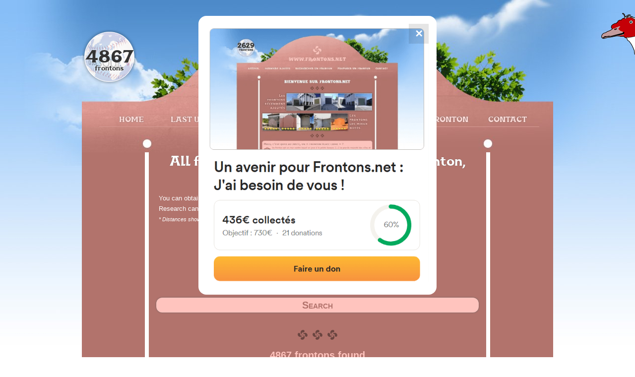

--- FILE ---
content_type: text/html; charset=utf-8
request_url: https://www.frontons.net/search/frontons/all/
body_size: 6252
content:
<!DOCTYPE html>
<html lang="en"> 
<head>

<!-- Google tag (gtag.js) -->
<script async src="https://www.googletagmanager.com/gtag/js?id=G-39PZECTBYQ"></script>
<script>
  window.dataLayer = window.dataLayer || [];
  function gtag(){dataLayer.push(arguments);}
  gtag('js', new Date());

  gtag('config', 'G-39PZECTBYQ');
</script>
  
<title>All frontons (open-air single walled fronton, left walled fronton, and trinquet) (Basque pelota)</title>
<meta name="viewport" content="width=device-width, initial-scale=1.0">
<meta name="description" content="Complete listing of all frontons (open-air single walled fronton, left walled fronton, and trinquet). - Frontons.net" />
<meta name="author" content="Pascal Bourut" />
<meta http-equiv="content-type" content="text/html; charset=utf-8" />
<meta property="og:language" content="en-US" />
<meta property="og:title" content="Frontons.net - All frontons (open-air single walled fronton, left walled fronton, and trinquet) (Basque pelota)" />
<meta property="og:description" content="Complete listing of all frontons (open-air single walled fronton, left walled fronton, and trinquet).">
<meta property="og:url" content="https://www.frontons.net/search/frontons/all/" />
<meta property="og:site_name" content="Frontons.net" />
<meta property="og:image" content="https://static.frontons.net/images/fb-icon.jpg" />
<meta property="og:type" content="website" />
<meta property="fb:admins" content="759360348" />
<link rel="canonical" href="https://www.frontons.net/search/frontons/all/" />
<link type="text/css" rel="stylesheet" href="https://static.frontons.net/css/general.css" />
<link type="text/css" rel="stylesheet" href="https://static.frontons.net/css/colorbox.css" />
<!--[if IE]>
<link media="all" type="text/css" rel="stylesheet" href="https://static.frontons.net/css/colorbox-ie.css" />
<![endif]-->
<!--[if IE 6]>
<link media="all" type="text/css" rel="stylesheet" href="https://static.frontons.net/css/colorbox-ie6.css" />
<![endif]-->
<link type="text/css" rel="stylesheet" href="https://static.frontons.net/css/responsive.css" />
<link type="image/x-icon" rel="shortcut icon" href="https://static.frontons.net/favicon.ico" />
<link rel="alternate" type="application/rss+xml" title="Frontons.net - List of recently added frontons" href="https://www.frontons.net/rss-en.xml" />
<link rel="alternate" type="application/atom+xml" title="Frontons.net - News of Basque Pelota" href="https://www.frontons.net/news-basque-pelota/feed/" />
<script type="text/javascript" src="https://static.frontons.net/js/jquery-1.6.min.js"></script>
<script type="text/javascript" src="https://static.frontons.net/js/general.js"></script> 
<script type="text/javascript">var language = 'en';</script>
<!-- Facebook Pixel Code -->
<script>
  !function(f,b,e,v,n,t,s)
  {if(f.fbq)return;n=f.fbq=function(){n.callMethod?
  n.callMethod.apply(n,arguments):n.queue.push(arguments)};
  if(!f._fbq)f._fbq=n;n.push=n;n.loaded=!0;n.version='2.0';
  n.queue=[];t=b.createElement(e);t.async=!0;
  t.src=v;s=b.getElementsByTagName(e)[0];
  s.parentNode.insertBefore(t,s)}(window, document,'script',
  'https://connect.facebook.net/en_US/fbevents.js');
  fbq('init', '457405248000601');
  fbq('track', 'PageView');
</script>
<noscript><img height="1" width="1" style="display:none"
  src="https://www.facebook.com/tr?id=457405248000601&ev=PageView&noscript=1"
/></noscript>
<!-- End Facebook Pixel Code -->
</head>
<body>
	<div id="main">
        <header>
            <div id="header">
                <div id="title">FRONTONS.NET</div>
                <div id="menu">
                    <div class="box_round bg"></div>
                    <div class="menu-left"></div>
                    <nav>
                        <ul>
                            <li class="whome"><a href="/home/">Home</a></li>
                            <li class="wlast"><a href="/updates/">Last updates</a></li>
                            <li class="wresult active"><a href="/search/">Search a fronton</a></li>
                            <li class="wadd"><a href="/suggest/">Suggest a fronton</a></li>
                            <li class="wcontact"><a href="/contact-us/">Contact</a></li>
                        </ul>
                    </nav>
                    <div class="menu-right"></div>
                </div>
                                <div id="count"><div class="cnt"><a href="/map/">4867</a></div><div class="txt">frontons</div></div>
                            </div>
        </header>
        <section>
            <div id="content">
                <div id="leftpane">&nbsp;</div>
                <div id="centerpane"><h1>All frontons (open-air single walled fronton, left walled fronton, and trinquet)</h1>
<div class="intro"><p>You can obtain from this search form, a list of frontons closest to you.</p><p>Research can be performed within a radius from 5 to 50 kilometers from the starting address*.</p><p><span class="nb">* Distances shown on this page are called orthdromic, in other words evaluated « as the crow flies ».</span></p></div>
<form action="/search/" id="search_form">
    <input type="hidden" name="location" id="location" value="" />
<div class="field">
	<label for="query">Address</label><input placeholder="" id="query" class="box_round" type="text" name="q" value="" />
</div>
    
<div class="field">
	<label for="rayon">Range</label><div class="box_round select_box"><select id="rayon" name="r">
	<option selected="selected" value="0">&nbsp;</option>
	<option value="5">5 kilometers&nbsp;</option>
	<option value="10">10 kilometers&nbsp;</option>
	<option value="15">15 kilometers&nbsp;</option>
	<option value="20">20 kilometers&nbsp;</option>
	<option value="25">25 kilometers&nbsp;</option>
	<option value="30">30 kilometers&nbsp;</option>
	<option value="35">35 kilometers&nbsp;</option>
	<option value="40">40 kilometers&nbsp;</option>
	<option value="45">45 kilometers&nbsp;</option>
	<option value="50">50 kilometers&nbsp;</option>
</select></div>
</div>
    
<div class="field">
	<label for="type">Category</label><div class="box_round select_box"><select id="type" name="t">
	<option selected="selected" value="all">All&nbsp;</option>
	<option value="place_libre">Open-air single walled fronton&nbsp;</option>
	<option value="mur_a_gauche">Left walled fronton&nbsp;</option>
	<option value="trinquet">Trinquet&nbsp;</option>
</select></div>
</div>
<div class="button">
	<div id="search_btn" class="box_round btn">Search</div>
</div>
</form>

<script type="text/javascript">
function initAutocomplete() {
    var input = document.getElementById('query');
    var autocomplete = new google.maps.places.Autocomplete(input, { types: ['geocode'] });
		
    autocomplete.addListener('place_changed', function() {
        var place = autocomplete.getPlace();
        if ( place.geometry ) {
            $('input#location').val( place.geometry.location.toUrlValue(6) );
        }
    });
}
</script>
<script src="//maps.googleapis.com/maps/api/js?key=AIzaSyDPL7jtUW22o2uPyG3JN5CuHlhH3Z9gfec&signed_in=true&libraries=places&callback=initAutocomplete" async defer></script>
    
<br/>
<div class="sep"></div>
<div class="total">4867 frontons found</div><div class="centered">Page 1 on 487 &bull; Frontons 1 to 10</div><br/>
<div class="fronton_bloc result box_round" id="fronton37">
	<img class="mini box_round clickable" src="https://static.frontons.net/data/photos/small/wall-64130-moncayolle-larrory-mendibieu-france-37_0.jpg" alt="Thumbnail 64130 Moncayolle-Larrory-Mendibieu, France" />
	<div class="info">
		<h2><a href="/wall/64130-moncayolle-larrory-mendibieu-france-37.html">64130 Moncayolle-Larrory-Mendibieu, France <i>Le Bourg</i></a></h2>
		<strong>Open-air single walled fronton</strong><br/>
		<span class="count">4</span> photos<br/>
				<div class="rating_bloc">
			<div class="label">Average rating: </div>
			<div class="rating" title="3 Votes">
				<div class="bg" style="width:43px;"></div>
				<div class="mask"></div>
			</div>
			<div class="note">(2.7)</div>
		</div>
		<span class="voir">&rArr; More information about this fronton <small>(#37)</small></span>
	</div>
</div>
<div class="sep"></div>
<div class="fronton_bloc result box_round" id="fronton36">
	<img class="mini box_round clickable" src="https://static.frontons.net/data/photos/small/wall-64130-mauleon-licharre-france-36_0.jpg" alt="Thumbnail 64130 Mauléon-Licharre, France" />
	<div class="info">
		<h2><a href="/wall/64130-mauleon-licharre-france-36.html">64130 Mauléon-Licharre, France <i>4-14 Rue de Bela</i></a></h2>
		<strong>Open-air single walled fronton</strong><br/>
		<span class="count">5</span> photos<br/>
				<div class="rating_bloc">
			<div class="label">Average rating: </div>
			<div class="rating" title="6 Votes">
				<div class="bg" style="width:61px;"></div>
				<div class="mask"></div>
			</div>
			<div class="note">(3.8)</div>
		</div>
		<span class="voir">&rArr; More information about this fronton <small>(#36)</small></span>
	</div>
</div>
<div class="sep"></div>
<div class="fronton_bloc result box_round" id="fronton33">
	<img class="mini box_round clickable" src="https://static.frontons.net/data/photos/small/wall-64250-espelette-france-33_0.jpg" alt="Thumbnail 64250 Espelette, France" />
	<div class="info">
		<h2><a href="/wall/64250-espelette-france-33.html">64250 Espelette, France <i>82-176 Karrika Nagusia</i></a></h2>
		<strong>Open-air single walled fronton</strong><br/>
		<span class="count">6</span> photos<br/>
				<div class="rating_bloc">
			<div class="label">Average rating: </div>
			<div class="rating" title="3 Votes">
				<div class="bg" style="width:53px;"></div>
				<div class="mask"></div>
			</div>
			<div class="note">(3.3)</div>
		</div>
		<span class="voir">&rArr; More information about this fronton <small>(#33)</small></span>
	</div>
</div>
<div class="sep"></div>
<div class="fronton_bloc result box_round" id="fronton31">
	<img class="mini box_round clickable" src="https://static.frontons.net/data/photos/small/wall-64250-louhossoa-france-31_0.jpg" alt="Thumbnail 64250 Louhossoa, France" />
	<div class="info">
		<h2><a href="/wall/64250-louhossoa-france-31.html">64250 Louhossoa, France <i>La Place</i></a></h2>
		<strong>Open-air single walled fronton</strong><br/>
		<span class="count">6</span> photos<br/>
				<div class="rating_bloc">
			<div class="label">Average rating: </div>
			<div class="rating" title="5 Votes">
				<div class="bg" style="width:67px;"></div>
				<div class="mask"></div>
			</div>
			<div class="note">(4.2)</div>
		</div>
		<span class="voir">&rArr; More information about this fronton <small>(#31)</small></span>
	</div>
</div>
<div class="sep"></div>
<div class="fronton_bloc result box_round" id="fronton30">
	<img class="mini box_round clickable" src="https://static.frontons.net/data/photos/small/wall-64640-helette-france-30_0.jpg" alt="Thumbnail 64640 Hélette, France" />
	<div class="info">
		<h2><a href="/wall/64640-helette-france-30.html">64640 Hélette, France <i>D645</i></a></h2>
		<strong>Open-air single walled fronton</strong><br/>
		<span class="count">6</span> photos<br/>
				<div class="rating_bloc">
			<div class="label">Average rating: </div>
			<div class="rating" title="7 Votes">
				<div class="bg" style="width:78px;"></div>
				<div class="mask"></div>
			</div>
			<div class="note">(4.9)</div>
		</div>
		<span class="voir">&rArr; More information about this fronton <small>(#30)</small></span>
	</div>
</div>
<div class="sep"></div>
<div class="fronton_bloc result box_round" id="fronton29">
	<img class="mini box_round clickable" src="https://static.frontons.net/data/photos/small/wall-64780-irissarry-france-29_0.jpg" alt="Thumbnail 64780 Irissarry, France" />
	<div class="info">
		<h2><a href="/wall/64780-irissarry-france-29.html">64780 Irissarry, France <i>D8</i></a></h2>
		<strong>Open-air single walled fronton</strong><br/>
		<span class="count">6</span> photos<br/>
				<div class="rating_bloc">
			<div class="label">Average rating: </div>
			<div class="rating" title="2 Votes">
				<div class="bg" style="width:32px;"></div>
				<div class="mask"></div>
			</div>
			<div class="note">(2)</div>
		</div>
		<span class="voir">&rArr; More information about this fronton <small>(#29)</small></span>
	</div>
</div>
<div class="sep"></div>
<div class="fronton_bloc result box_round" id="fronton28">
	<img class="mini box_round clickable" src="https://static.frontons.net/data/photos/small/wall-64130-musculdy-france-28_0.jpg" alt="Thumbnail 64130 Musculdy, France" />
	<div class="info">
		<h2><a href="/wall/64130-musculdy-france-28.html">64130 Musculdy, France <i>Le Bourg</i></a></h2>
		<strong>Open-air single walled fronton</strong><br/>
		<span class="count">5</span> photos<br/>
				<div class="rating_bloc">
			<div class="label">Average rating: </div>
			<div class="rating" title="3 Votes">
				<div class="bg" style="width:53px;"></div>
				<div class="mask"></div>
			</div>
			<div class="note">(3.3)</div>
		</div>
		<span class="voir">&rArr; More information about this fronton <small>(#28)</small></span>
	</div>
</div>
<div class="sep"></div>
<div class="fronton_bloc result box_round" id="fronton27">
	<img class="mini box_round clickable" src="https://static.frontons.net/data/photos/small/wall-64120-saint-palais-france-27_0.jpg" alt="Thumbnail 64120 Saint-Palais, France" />
	<div class="info">
		<h2><a href="/wall/64120-saint-palais-france-27.html">64120 Saint-Palais, France <i>18 Avenue du Bois de la ville</i></a></h2>
		<strong>Open-air single walled fronton</strong><br/>
		<span class="count">6</span> photos<br/>
				<div class="rating_bloc">
			<div class="label">Average rating: </div>
			<div class="rating" title="3 Votes">
				<div class="bg" style="width:75px;"></div>
				<div class="mask"></div>
			</div>
			<div class="note">(4.7)</div>
		</div>
		<span class="voir">&rArr; More information about this fronton <small>(#27)</small></span>
	</div>
</div>
<div class="sep"></div>
<div class="fronton_bloc result box_round" id="fronton26">
	<img class="mini box_round clickable" src="https://static.frontons.net/data/photos/small/wall-64120-saint-palais-france-26_0.jpg" alt="Thumbnail 64120 Saint-Palais, France" />
	<div class="info">
		<h2><a href="/wall/64120-saint-palais-france-26.html">64120 Saint-Palais, France <i>14-16 Avenue du Bois de la ville</i></a></h2>
		<strong>Open-air single walled fronton</strong><br/>
		<span class="count">6</span> photos<br/>
				<div class="rating_bloc">
			<div class="label">Average rating: </div>
			<div class="rating" title="4 Votes">
				<div class="bg" style="width:72px;"></div>
				<div class="mask"></div>
			</div>
			<div class="note">(4.5)</div>
		</div>
		<span class="voir">&rArr; More information about this fronton <small>(#26)</small></span>
	</div>
</div>
<div class="sep"></div>
<div class="fronton_bloc result box_round" id="fronton25">
	<img class="mini box_round clickable" src="https://static.frontons.net/data/photos/small/wall-64220-arneguy-france-25_0.jpg" alt="Thumbnail 64220 Arnéguy, France" />
	<div class="info">
		<h2><a href="/wall/64220-arneguy-france-25.html">64220 Arnéguy, France <i>Vierge d'Arneguy</i></a></h2>
		<strong>Open-air single walled fronton</strong><br/>
		<span class="count">4</span> photos<br/>
		Average rating: <em>Be the first to review this fronton!</em><br/><span class="voir">&rArr; More information about this fronton <small>(#25)</small></span>
	</div>
</div>
<div id="paging"><div class="next"><a href="/search/frontons/all/487/">Last page »</a></div><div class="next"><a rel="next" href="/search/frontons/all/2/">Next page ›</a></div></div>
				
                  
           					<div class="sep"></div>
					
					<center>
						<p style="margin:24px;"><a href="https://www.instagram.com/frontons_net/" rel="external" style="color:white;text-decoration:none;font-size: 24px;"><img width="96" height="96" src="//www.frontons.net/images/ig.png" alt="Instagram" border="0" style="vertical-align: middle;">&nbsp;@FRONTONS_NET&nbsp;</a></p>
					</center>
					<center>
						<p style="margin:24px;"><a href="https://www.run-square.com/" rel="external" style="color:white;text-decoration:none;font-size: 24px;"><img width="96" height="96" src="//www.frontons.net/images/run-square.jpg" alt="Run Square - Helping Runners Go The Extra Mile (Find a pacer / Become a pacer)" border="0" style="vertical-align: middle;">&nbsp;Run&nbsp;Square&nbsp;</a></p>
					</center>
					
					<!--
					<div class="sep"></div>
					
					<center>
						<a href="https://www.minepi.com/toweld" rel="external" style="color:white;text-decoration:none;font-size: 24px;"><img style="max-width:80%;" src="//www.frontons.net/images/mine-pi-toweld.jpg" alt="Mine Pi - toweld" border="0"></a>
					</center>
					--> 
					
                	<div id="rightpane">&nbsp;</div>
            	</div>
			</div>
        </section>
		<div id="footer">&nbsp;</div>
	</div>
    <footer>
        <div id="footer2">
            <div id="min-width"></div>
            
            			<div id="didyouknow"></div>
			<div id="links" class="clearfix">
    <div class="col0">
        <h3>Basque Country cities' and villages' frontons</h3>
        <ul>
            <li><a href="/search/frontons/anglet/" title="Listing of frontons close to Anglet and surrounding area.">Anglet</a></li>
            <li><a href="/search/frontons/bayonne/" title="Listing of frontons close to Bayonne and surrounding area.">Bayonne</a></li>
            <li><a href="/search/frontons/biarritz/" title="Listing of frontons close to Biarritz and surrounding area.">Biarritz</a></li>
            <li><a href="/search/frontons/hendaye/" title="Listing of frontons close to Hendaye and surrounding area.">Hendaye</a></li>
            <li><a href="/search/frontons/saint-jean-de-luz/" title="Listing of frontons close to Saint-Jean-de-Luz and surrounding area.">Saint-Jean-de-Luz</a></li>
        </ul>
        <ul>
            <li><a href="/search/frontons/espelette/" title="Listing of frontons close to Espelette and surrounding area.">Espelette</a></li>
            <li><a href="/search/frontons/itxassou/" title="Listing of frontons close to Itxassou and surrounding area.">Itxassou</a></li>
            <li><a href="/search/frontons/mauleon-licharre/" title="Listing of frontons close to Mauléon-Licharre and surrounding area.">Mauléon-Licharre</a></li>
            <li><a href="/search/frontons/saint-jean-pied-de-port/" title="Listing of frontons close to Saint-Jean-Pied-de-Port and surrounding area.">Saint-Jean-Pied-de-Port</a></li>
            <li><a href="/search/frontons/saint-palais/" title="Listing of frontons close to Saint-Palais and surrounding area.">Saint-Palais</a></li>
        </ul>
    </div>
    <div class="col1">
        <h3>Others frontons in France</h3>
        <ul>
            <li><a href="/search/frontons/bordeaux/" title="Listing of frontons close to Bordeaux and surrounding area.">Bordeaux</a></li>
            <li><a href="/search/frontons/bordeaux-area/" title="Listing of frontons located less than 50 kilometers from Bordeaux.">Bordeaux area</a></li>
            <li><a href="/search/frontons/toulouse/" title="Listing of frontons close to Toulouse and surrounding area.">Toulouse</a></li>
            <li><a href="/search/frontons/toulouse-area/" title="Listing of frontons located less than 50 kilometers from Toulouse.">Toulouse area</a></li>
            <li><a href="/search/frontons/paris-area/" title="Listing of frontons located less than 50 kilometers from Paris.">Paris area</a></li>
        </ul>
    </div>
</div>			<br>
			<div id="footer-content">
            Frontons.net &copy; 2011-2026 | 
            <a href="/home/">Home</a> 
            | <a href="/sitemap/">Sitemap</a>
            | <a href="/map/">Frontons' map</a> 
            | <a href="/contact-us/">Contact</a>
            | <a rel="external" href="/rss-en.xml">RSS feed</a>
            			 | <strong><a href="/rechercher/frontons/tous/">Page en français</a></strong> | <strong><a href="/buscar/frontones/todos/">Página en español</a></strong>            <br>
            <br>
            <br>
                If you are able, please consider making a donation today to support this project.<br>
<a class="donate_btn" href="https://www.gofundme.com/f/frontons-net" rel="external">Support this project</a>
                            <br>
			</div>
			<br>
			<br>
			<br>
			<br>
        </div>
	</footer>
    
	<div id="duck_addict">
		<a href="https://www.duckaddict.com/" rel="external"><img src="https://static.frontons.net/images/duck_addict.png" width="300" height="100" alt="duckaddict.com - Pascal BOURUT" /></a>
	</div>
	
	<style>
		.donate_btn{
			background: linear-gradient(180deg, #fdb933, #f99a32);
			color: #333;
			padding: 10px 20px;
			margin: 10px;
			display: inline-flex;
			border-radius: 16px;
			font-size: 13px;
			color: #000;
			font-weight: bold;
		}
		.donate_btn:hover{
			text-decoration: none !important;
			background: linear-gradient(180deg, #f99a32, #fdb933 );
		}
		#splash_donate{
			display: none;
			position: fixed;
			top: 0;
			max-width: 480px;
			z-index: 200000;
			width: 100%;
			border: 16px solid #fff;
			border-radius: 16px;
			top: 32px;
			left: 50%;
			transform: translateX(-50%);
			box-sizing: border-box;
			background-color: #fff;
		}
		#splash_donate .gfm-embed{
			display: flex;
		}
		#splash_donate .close{
			font-size: 20px;
    		color: #fff;
			background-color: rgba(0, 0, 0, 0.1);
    		text-decoration: none;
    		font-weight: bold;
			position: absolute;
			top: 0;
			right: 0;
			width: 40px;
			height: 40px;
			text-align: center;
			line-height: 40px;
		}
		@media screen and (max-width: 480px) {
			#splash_donate{
				top: 0;
			}
		}
	</style>
	
	<div id="splash_donate">
		
<!--
	<p>
		<b class="title">Important message de Pascal, créateur de Frontons.net</b><br>
<br>
Bonjour,<br>
<br>
Désolé d'interrompre votre navigation avec ce message.<br>
Si j'interviens de cette manière, c'est pour faire appel à votre générosité.<br>
Depuis sa création en 2011, j'ai toujours assumé seul les dépenses pour le site, mais j'arrive à un point où ce n'est plus possible sans votre aide.<br>
Croyez-moi, j'aimerais qu'il en soit autrement, mais c'est en dernier recours que je me tourne vers vous.<br>
<br>
Pour apporter votre soutien à Frontons.net et assurer sa pérennité, je vous incite donc à faire un don.<br>
L'argent récolté servira à payer les dépenses liées aux frais d'hébergement du site, au renouvellement du nom de domaine du site et aux différents frais inhérents à la maintenance du site.<br>
<br>
Merci !<br>
		</p>
		<br>
<form action="https://www.paypal.com/donate" method="post" target="_blank">
<input type="hidden" name="hosted_button_id" value="83GX3MWEDHBB4" />
<input type="image" src="https://www.paypalobjects.com/fr_FR/FR/i/btn/btn_donate_LG.gif" border="0" name="submit" title="Faire un don" alt="Faire un don" style="float: none;box-shadow: none;margin-top: 10px;"/>
<img alt="" border="0" src="https://www.paypal.com/fr_FR/i/scr/pixel.gif" width="1" height="1" />
</form>
-->

<!--
<div class="gfm-embed" data-url="https://www.gofundme.com/f/frontons-net/widget/large?sharesheet=manage hero&attribution_id=sl:4255046c-d7fd-4b54-997d-b3f42d974a8b"></div><script defer src="https://www.gofundme.com/static/js/embed.js"></script>
<div>
<iframe height="500" class="gfm-embed-iframe" width="100%" frameborder="0" src="https://www.gofundme.com/f/frontons-net"></iframe>
</div>
-->
<div>
<a href="https://www.gofundme.com/f/frontons-net" rel="external"><img width="100%" src="/images/gofundme_FR.png" border="0" alt="Faire un don"></a>
</div>


		<a class="close" href="javascript:splash_donate_close();">✕</a>
            			
	</div>
	
	<script type="text/javascript">
		function setCookie(name,value,days) {
			var expires = "";
			if (days) {
				var date = new Date();
				date.setTime(date.getTime() + (days*24*60*60*1000));
				expires = "; expires=" + date.toUTCString();
			}
			document.cookie = name + "=" + (value || "")  + expires + "; path=/";
		}
		function getCookie(name) {
			var nameEQ = name + "=";
			var ca = document.cookie.split(';');
			for(var i=0;i < ca.length;i++) {
				var c = ca[i];
				while (c.charAt(0)==' ') c = c.substring(1,c.length);
				if (c.indexOf(nameEQ) == 0) return c.substring(nameEQ.length,c.length);
			}
			return null;
		}
		function eraseCookie(name) {   
			document.cookie = name +'=; Path=/; Expires=Thu, 01 Jan 1970 00:00:01 GMT;';
		}
		
		// check cookie
		if( !getCookie('splash_donate') ){
			// show splash_donate
			document.getElementById('splash_donate').style.display = 'block';
		}
		// function to close
		function splash_donate_close(){
			setCookie('splash_donate',1,14);
			document.getElementById('splash_donate').style.display = 'none';
		}
	</script>
	
	<div id="fb-root"></div>

        
    <script type="text/javascript">
        (function() {
        var po = document.createElement('script'); po.type = 'text/javascript'; po.async = true;
        po.src = 'https://apis.google.com/js/platform.js';
        var s = document.getElementsByTagName('script')[0]; s.parentNode.insertBefore(po, s);
    })();
	</script>
	
	<script type="text/javascript" src="//s7.addthis.com/js/300/addthis_widget.js#pubid=ra-5cdd858783454afa"></script>

	<!--0.023138046264648-->
</body>
</html>
